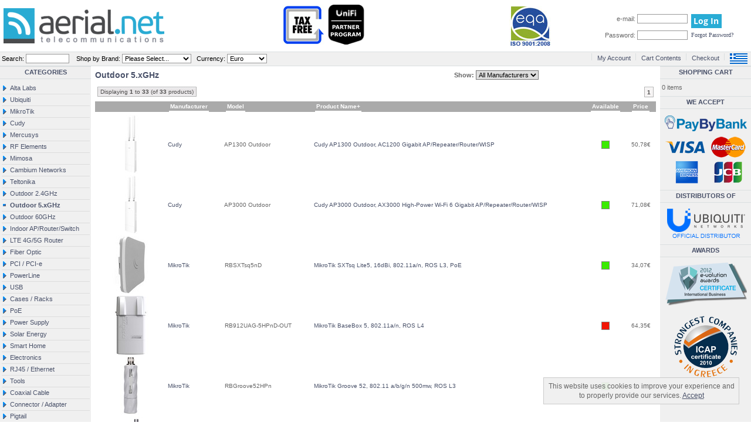

--- FILE ---
content_type: text/html; charset=UTF-8
request_url: https://www.aerial.net/shop/index.php?cPath=162&page=1&sort=4a
body_size: 6870
content:
<!DOCTYPE HTML PUBLIC "-//W3C//DTD HTML 4.01 Transitional//EN" "http://www.w3.org/TR/html4/loose.dtd">
<html>

<head>
<meta http-equiv="Content-Type" content="text/html; charset=utf-8">
<title>Aerial.net :: Outdoor 5.xGHz</title>
<meta name="description" content="E-shop for outdoor wireless LAN, antennas, access points, miniPCI, pigtails, PoE, SBC. Distributors of Ubiquiti, Mikrotik, E-ZY Net.">
<meta property="og:image" content="https://www.aerial.net/shop/images/aerialnetlogo.gif"/>
<base href="https://www.aerial.net/shop/">
<link rel="stylesheet" type="text/css" href="stylesheet.css">

<!-- start get_javascript(applicationtop2header) //-->
<script type="text/javascript">
function popupShippingInfoWindow(url) {
  window.open(url,'popupWindow','toolbar=no,location=no,directories=no,status=no,menubar=no,scrollbars=yes,resizable=yes,copyhistory=no,width=640,height=500,screenX=100,screenY=100,top=100,left=100')
}
</script>
<!-- end get_javascript(applicationtop2header) //-->
<!-- Google Tag Manager -->
<script>(function(w,d,s,l,i){w[l]=w[l]||[];w[l].push({'gtm.start':
new Date().getTime(),event:'gtm.js'});var f=d.getElementsByTagName(s)[0],
j=d.createElement(s),dl=l!='dataLayer'?'&l='+l:'';j.async=true;j.src=
'https://www.googletagmanager.com/gtm.js?id='+i+dl;f.parentNode.insertBefore(j,f);
})(window,document,'script','dataLayer','GTM-W3ZQ4JP');</script>
<!-- End Google Tag Manager -->
</head>

<body>

<div id="header">
  <div class="floatLeft"  style="padding: 14px 0; width: 240px;"><a href="https://www.aerial.net/shop/index.php"><img src="images/aerialnetlogo.gif" border="0" alt="AerialNet Home" title=" AerialNet Home " width="280" height="60"></a></div>
  <div class="floatRight" style="padding: 16px 0 0 0; width: 300px;">
<!-- start loginbox //-->
<table border="0" width="100%" cellspacing="0" cellpadding="1" class="infoBox">
  <tr>
    <td><table border="0" width="100%" cellspacing="0" cellpadding="2" class="infoBoxContents">
  <tr>
    <td><img src="images/pixel_trans.gif" border="0" alt="" width="100%" height="1"></td>
  </tr>
  <tr>
    <td align="center">
            <form name="login" method="post" action="https://www.aerial.net/shop/login.php?action=process">
            <table border="0" width="100%" cellspacing="0" cellpadding="0">
              <tr>
                <td align=right class="main" valign="top">
                  e-mail:
                      <input type="text" name="email_address" tabindex="1" maxlength="96" size="12" value=""></td>

                <td class="main" align="left">&nbsp; <input type="image" src="includes/languages/english/images/buttons/button_login.gif" style="border-width:0px;border-collapse:collapse;" alt="Login" title=" Login " tabindex="3">
                </td>

              </tr>

              <tr>
                <td align=right class="main" valign="top">
                  Password:
                  <input type="password" name="password" autocomplete="off" tabindex="2" maxlength="40" size="12" value=""></td>
                <td><font face="Tahoma" size="1">&nbsp; <a href="password_forgotten.php"> Forgot Password?</a></font></td>
              </tr>

            </table>
            </form>
              </td>
  </tr>
  <tr>
    <td><img src="images/pixel_trans.gif" border="0" alt="" width="100%" height="1"></td>
  </tr>
</table>
</td>
  </tr>
</table>
<!-- end loginbox //-->
</div>
  <div class="floatRight" style="padding: 11px 40px 0 0; width: 74px;">
    <a href="/shop/PDF/aerial_net_en_cert.pdf" target="_blank"><img
      border="0" src="/shop/images/ISO_logo.jpg" width="71" height="68" alt="iso"></a>
  </div>
  <div style="text-align:center; margin:auto; width: 240px; overflow: auto;">
<!-- start announcebox //-->
<table border="0" width="100%" cellspacing="0" cellpadding="1" class="infoBox">
  <tr>
    <td><table border="0" width="100%" cellspacing="0" cellpadding="2" class="infoBoxContents">
  <tr>
    <td><img src="images/pixel_trans.gif" border="0" alt="" width="100%" height="1"></td>
  </tr>
  <tr>
    <td align="center"><img src="/shop/images/other/taxFree1.png" width="72" height="68" alt="Duty Tax Free">&nbsp;<a href="/shop/contact_us.php"><img src="/shop/images/other/wifi4eu.png" width="69" height="68" alt="WiFi for EU"></a></td>
  </tr>
  <tr>
    <td><img src="images/pixel_trans.gif" border="0" alt="" width="100%" height="1"></td>
  </tr>
</table>
</td>
  </tr>
</table>
<!-- end announcebox //-->
</div>
  
  <table width="100%" cellpadding="0" cellspacing="0" border="0" class="mainTable">
    <tr>
      <td class="headerSelections" align="left">&nbsp;Search: <form name="search" action="https://www.aerial.net/shop/advanced_search_result.php" method="get"><input type="text" name="keywords" size="10" maxlength="30" style="background-color: #ffffff;" /><input type="hidden" name="search_in_description" value="1" />&nbsp;</form> &nbsp;&nbsp;Shop by Brand: <form name="top_manufacturers" action="https://www.aerial.net/shop/index.php" method="get"><select name="manufacturers_id" onChange="this.form.submit();" size="1" style="background-color: #ffffff; border: 1px solid #999999"><option value="" selected="selected">Please Select...</option><option value="87">Alta Labs</option><option value="69">AMPCON</option><option value="82">Aubess</option><option value="43">AV Tech</option><option value="76">Cambium Network..</option><option value="88">Conexpro</option><option value="86">Cudy</option><option value="90">Dataway</option><option value="91">DEYE</option><option value="10">e-zy.net</option><option value="94">EARU</option><option value="89">Haswill Electro..</option><option value="72">MasterLan</option><option value="48">MaxLink</option><option value="56">MeanWell</option><option value="77">Mercusys</option><option value="18">MikroTik</option><option value="79">Mimosa</option><option value="93">MOES</option><option value="80">NOYAFA</option><option value="44">OpenVox</option><option value="42">RF Elements</option><option value="74">Teltonika</option><option value="60">TinyControl</option><option value="40">TP-Link</option><option value="17">Ubiquiti Networ..</option><option value="96">Vami-Tek</option><option value="67">Waver</option><option value="83">Wemos - LoLin</option></select></form> &nbsp;&nbsp;Currency: <form name="currencies" action="https://www.aerial.net/shop/index.php" method="get"><select name="currency" onChange="this.form.submit();" style="background-color: #ffffff; border: 1px solid #999999"><option value="USD">US Dollar</option><option value="EUR" selected="selected">Euro</option></select><input type="hidden" name="cPath" value="162" /><input type="hidden" name="page" value="1" /><input type="hidden" name="sort" value="4a" /></form></td>
      <td align="right"><table cellpadding="0" cellspacing="0" border="0">
        <tr>
          <td class="headerNavigation"><a href="https://www.aerial.net/shop/account.php" class="headerNavigation">My Account</a></td>
          <td class="headerNavigation"><a href="https://www.aerial.net/shop/shopping_cart.php" class="headerNavigation">Cart Contents</a></td>
          <td class="headerNavigation"><a href="https://www.aerial.net/shop/checkout_shipping.php" class="headerNavigation">Checkout</a></td>
          <td class="headerNavigation" style="padding-right: 0;"> <a href="https://www.aerial.net/shop/index.php?cPath=162&page=1&sort=4a&language=el"><img src="includes/languages/greek/images/icon.gif" border="0" alt="Greek" title=" Greek " width="30" height="18" style="vertical-align: middle"></a> &nbsp;</td>
        </tr>
      </table></td>
    </tr>
  </table>  
</div>
<div id="colmask">
    <div id="colmid">
        <div id="colright">
            <div id="col1wrap">
                <div id="col1pad">
                    <div id="col1">
<!-- start content //-->
<table border="0" width="100%" cellspacing="0" cellpadding="0">
      <tr>
        <td><table border="0" width="100%" cellspacing="0" cellpadding="0">
          <tr>
            <td class="pageHeading"><a href="https://www.aerial.net/shop/index.php?cPath=162" class="headerNavigation">Outdoor 5.xGHz</a></td>
            <td align="center" class="main"><form name="filter" action="index.php" method="get"><b>Show:</b>&nbsp;<input type="hidden" name="cPath" value="162" /><input type="hidden" name="sort" value="4a" /><select name="filter_id" onchange="this.form.submit()"><option value="" selected="selected">All Manufacturers</option><option value="86">Cudy</option><option value="18">MikroTik</option><option value="79">Mimosa</option><option value="17">Ubiquiti Networks</option></select></form></td>
            <td align="right"></td>
          </tr>
        </table></td>
      </tr>
      <tr>
        <td><img src="images/pixel_trans.gif" border="0" alt="" width="100%" height="10"></td>
      </tr>
      <tr>
        <td><div class="pagenav">

<table cellspacing="0" cellpadding="0" border="0" width="100%">
  <tr>
    <td align="left"><table class="tborder" cellpadding="3" cellspacing="1" border="0" style="margin-bottom: 5px;">
      <tr><td class="vbmenu_control">Displaying <b>1</b> to <b>33</b> (of <b>33</b> products)</td></tr>
    </table></td>
    <td align="right"><table class="tborder" cellpadding="3" cellspacing="1" border="0" style="margin-bottom: 5px;">
      <tr><td class="alt2"><span class="smallnavfont"><strong>1</strong></span></td></tr>
    </table></td>
  </tr>
</table>


</div>
<table border="0" width="100%" cellspacing="0" cellpadding="0" class="productListing">
  <tr>
    <td align="center" class="productListing-heading">&nbsp;&nbsp;</td>
    <td class="productListing-heading">&nbsp;<a href="https://www.aerial.net/shop/index.php?cPath=162&page=1&sort=2a" title="Sort products ascendingly by Manufacturer" class="productListing-heading">Manufacturer</a>&nbsp;</td>
    <td class="productListing-heading">&nbsp;<a href="https://www.aerial.net/shop/index.php?cPath=162&page=1&sort=3a" title="Sort products ascendingly by Model" class="productListing-heading">Model</a>&nbsp;</td>
    <td class="productListing-heading">&nbsp;<a href="https://www.aerial.net/shop/index.php?cPath=162&page=1&sort=4d" title="Sort products descendingly by Product Name" class="productListing-heading">Product Name+</a>&nbsp;</td>
    <td align="center" class="productListing-heading">&nbsp;<a href="https://www.aerial.net/shop/index.php?cPath=162&page=1&sort=5a" title="Sort products ascendingly by Available" class="productListing-heading">Available</a>&nbsp;</td>
    <td align="center" class="productListing-heading">&nbsp;<a href="https://www.aerial.net/shop/index.php?cPath=162&page=1&sort=6a" title="Sort products ascendingly by Price" class="productListing-heading">Price</a>&nbsp;</td>
  </tr>
  <tr class="productListing-odd">
    <td align="center" class="productListing-data">&nbsp;<a href="https://www.aerial.net/shop/product/162/3054/cudy-cudy-ap1300-outdoor-ac1200.html"><img src="images/AP1300_Outdoor_main.jpg" border="0" alt="Cudy AP1300 Outdoor, AC1200 Gigabit AP/Repeater/Router/WISP" title=" Cudy AP1300 Outdoor, AC1200 Gigabit AP/Repeater/Router/WISP " width="100" height="100"></a>&nbsp;</td>
    <td class="productListing-data">&nbsp;<a href="https://www.aerial.net/shop/index.php?manufacturers_id=86">Cudy</a>&nbsp;</td>
    <td class="productListing-data">&nbsp;AP1300 Outdoor&nbsp;</td>
    <td class="productListing-data">&nbsp;<a href="https://www.aerial.net/shop/product/162/3054/cudy-cudy-ap1300-outdoor-ac1200.html">Cudy AP1300 Outdoor, AC1200 Gigabit AP/Repeater/Router/WISP</a>&nbsp;</td>
    <td align="center" class="productListing-data"><img src="images/stock_on.gif" border="0" alt="" width="15" height="15"></td>
    <td align="center" class="productListing-data">&nbsp;50,78&#8364;&nbsp;</td>
  </tr>
  <tr class="productListing-even">
    <td align="center" class="productListing-data">&nbsp;<a href="https://www.aerial.net/shop/product/162/3223/cudy-cudy-ap3000-outdoor-ax3000.html"><img src="images/ap3000-outdoor_1.jpg" border="0" alt="Cudy AP3000 Outdoor, AX3000 High-Power Wi-Fi 6 Gigabit AP/Repeater/Router/WISP" title=" Cudy AP3000 Outdoor, AX3000 High-Power Wi-Fi 6 Gigabit AP/Repeater/Router/WISP " width="100" height="100"></a>&nbsp;</td>
    <td class="productListing-data">&nbsp;<a href="https://www.aerial.net/shop/index.php?manufacturers_id=86">Cudy</a>&nbsp;</td>
    <td class="productListing-data">&nbsp;AP3000 Outdoor&nbsp;</td>
    <td class="productListing-data">&nbsp;<a href="https://www.aerial.net/shop/product/162/3223/cudy-cudy-ap3000-outdoor-ax3000.html">Cudy AP3000 Outdoor, AX3000 High-Power Wi-Fi 6 Gigabit AP/Repeater/Router/WISP</a>&nbsp;</td>
    <td align="center" class="productListing-data"><img src="images/stock_on.gif" border="0" alt="" width="15" height="15"></td>
    <td align="center" class="productListing-data">&nbsp;71,08&#8364;&nbsp;</td>
  </tr>
  <tr class="productListing-odd">
    <td align="center" class="productListing-data">&nbsp;<a href="https://www.aerial.net/shop/product/162/2016/mikrotik-mikrotik-sxtsq-lite5-16dbi.html"><img src="images/MT-RBSXTsq5nD_main.jpg" border="0" alt="MikroTik  SXTsq Lite5, 16dBi, 802.11a/n, ROS L3, PoE" title=" MikroTik  SXTsq Lite5, 16dBi, 802.11a/n, ROS L3, PoE " width="100" height="100"></a>&nbsp;</td>
    <td class="productListing-data">&nbsp;<a href="https://www.aerial.net/shop/index.php?manufacturers_id=18">MikroTik</a>&nbsp;</td>
    <td class="productListing-data">&nbsp;RBSXTsq5nD&nbsp;</td>
    <td class="productListing-data">&nbsp;<a href="https://www.aerial.net/shop/product/162/2016/mikrotik-mikrotik-sxtsq-lite5-16dbi.html">MikroTik  SXTsq Lite5, 16dBi, 802.11a/n, ROS L3, PoE</a>&nbsp;</td>
    <td align="center" class="productListing-data"><img src="images/stock_on.gif" border="0" alt="" width="15" height="15"></td>
    <td align="center" class="productListing-data">&nbsp;34,07&#8364;&nbsp;</td>
  </tr>
  <tr class="productListing-even">
    <td align="center" class="productListing-data">&nbsp;<a href="https://www.aerial.net/shop/product/162/1363/mikrotik-mikrotik-basebox-5-80211an.html"><img src="images/MT-RB912UAG-5HPnD-OUT_main.jpg" border="0" alt="MikroTik BaseBox 5, 802.11a/n, ROS L4" title=" MikroTik BaseBox 5, 802.11a/n, ROS L4 " width="100" height="100"></a>&nbsp;</td>
    <td class="productListing-data">&nbsp;<a href="https://www.aerial.net/shop/index.php?manufacturers_id=18">MikroTik</a>&nbsp;</td>
    <td class="productListing-data">&nbsp;RB912UAG-5HPnD-OUT&nbsp;</td>
    <td class="productListing-data">&nbsp;<a href="https://www.aerial.net/shop/product/162/1363/mikrotik-mikrotik-basebox-5-80211an.html">MikroTik BaseBox 5, 802.11a/n, ROS L4</a>&nbsp;</td>
    <td align="center" class="productListing-data"><img src="images/stock_on_order.gif" border="0" alt="" width="15" height="15"></td>
    <td align="center" class="productListing-data">&nbsp;64,35&#8364;&nbsp;</td>
  </tr>
  <tr class="productListing-odd">
    <td align="center" class="productListing-data">&nbsp;<a href="https://www.aerial.net/shop/product/162/1344/mikrotik-mikrotik-groove-52-80211.html"><img src="images/RBGroove52HPn_main.jpg" border="0" alt="MikroTik Groove 52, 802.11 a/b/g/n 500mw, ROS L3" title=" MikroTik Groove 52, 802.11 a/b/g/n 500mw, ROS L3 " width="100" height="100"></a>&nbsp;</td>
    <td class="productListing-data">&nbsp;<a href="https://www.aerial.net/shop/index.php?manufacturers_id=18">MikroTik</a>&nbsp;</td>
    <td class="productListing-data">&nbsp;RBGroove52HPn&nbsp;</td>
    <td class="productListing-data">&nbsp;<a href="https://www.aerial.net/shop/product/162/1344/mikrotik-mikrotik-groove-52-80211.html">MikroTik Groove 52, 802.11 a/b/g/n 500mw, ROS L3</a>&nbsp;</td>
    <td align="center" class="productListing-data"><img src="images/stock_on.gif" border="0" alt="" width="15" height="15"></td>
    <td align="center" class="productListing-data">&nbsp;43,17&#8364;&nbsp;</td>
  </tr>
  <tr class="productListing-even">
    <td align="center" class="productListing-data">&nbsp;<a href="https://www.aerial.net/shop/product/162/1436/mikrotik-mikrotik-groovea-52-80211.html"><img src="images/MT-RBGrooveA-52HPn_main.jpg" border="0" alt="MikroTik GrooveA 52, 802.11 a/b/g/n 500mw, ROS L4" title=" MikroTik GrooveA 52, 802.11 a/b/g/n 500mw, ROS L4 " width="100" height="100"></a>&nbsp;</td>
    <td class="productListing-data">&nbsp;<a href="https://www.aerial.net/shop/index.php?manufacturers_id=18">MikroTik</a>&nbsp;</td>
    <td class="productListing-data">&nbsp;RBGrooveA-52HPn&nbsp;</td>
    <td class="productListing-data">&nbsp;<a href="https://www.aerial.net/shop/product/162/1436/mikrotik-mikrotik-groovea-52-80211.html">MikroTik GrooveA 52, 802.11 a/b/g/n 500mw, ROS L4</a>&nbsp;</td>
    <td align="center" class="productListing-data"><img src="images/stock_on.gif" border="0" alt="" width="15" height="15"></td>
    <td align="center" class="productListing-data">&nbsp;57,08&#8364;&nbsp;</td>
  </tr>
  <tr class="productListing-odd">
    <td align="center" class="productListing-data">&nbsp;<a href="https://www.aerial.net/shop/product/162/3169/mikrotik-mikrotik-l11ug5haxdnb-netbox-5.html"><img src="images/netbox_5_ax_1.jpg" border="0" alt="MikroTik L11UG-5HaxD-NB, NetBox 5 ax" title=" MikroTik L11UG-5HaxD-NB, NetBox 5 ax " width="100" height="100"></a>&nbsp;</td>
    <td class="productListing-data">&nbsp;<a href="https://www.aerial.net/shop/index.php?manufacturers_id=18">MikroTik</a>&nbsp;</td>
    <td class="productListing-data">&nbsp;L11UG-5HaxD-NB&nbsp;</td>
    <td class="productListing-data">&nbsp;<a href="https://www.aerial.net/shop/product/162/3169/mikrotik-mikrotik-l11ug5haxdnb-netbox-5.html">MikroTik L11UG-5HaxD-NB, NetBox 5 ax</a>&nbsp;</td>
    <td align="center" class="productListing-data"><img src="images/stock_ships_within_days.gif" border="0" alt="" width="15" height="15"><br>3-5 days</td>
    <td align="center" class="productListing-data">&nbsp;81,99&#8364;&nbsp;</td>
  </tr>
  <tr class="productListing-even">
    <td align="center" class="productListing-data">&nbsp;<a href="https://www.aerial.net/shop/product/162/3168/mikrotik-mikrotik-l22ugs5haxd2haxd15s-mantbox-ax.html"><img src="images/mantbox_ax_15s_1.jpg" border="0" alt="MikroTik L22UGS-5HaxD2HaxD-15S, mANTBox ax 15s" title=" MikroTik L22UGS-5HaxD2HaxD-15S, mANTBox ax 15s " width="100" height="100"></a>&nbsp;</td>
    <td class="productListing-data">&nbsp;<a href="https://www.aerial.net/shop/index.php?manufacturers_id=18">MikroTik</a>&nbsp;</td>
    <td class="productListing-data">&nbsp;L22UGS-5HaxD2HaxD-15S&nbsp;</td>
    <td class="productListing-data">&nbsp;<a href="https://www.aerial.net/shop/product/162/3168/mikrotik-mikrotik-l22ugs5haxd2haxd15s-mantbox-ax.html">MikroTik L22UGS-5HaxD2HaxD-15S, mANTBox ax 15s</a>&nbsp;</td>
    <td align="center" class="productListing-data"><img src="images/stock_on.gif" border="0" alt="" width="15" height="15"></td>
    <td align="center" class="productListing-data">&nbsp;131,82&#8364;&nbsp;</td>
  </tr>
  <tr class="productListing-odd">
    <td align="center" class="productListing-data">&nbsp;<a href="https://www.aerial.net/shop/product/162/1448/mikrotik-mikrotik-rb922uags5hpacdnm-netmetal-5.html"><img src="images/RB922UAGS-5HPacD-NM_main.jpg" border="0" alt="MikroTik RB922UAGS-5HPacD-NM, NetMETAL 5" title=" MikroTik RB922UAGS-5HPacD-NM, NetMETAL 5 " width="100" height="100"></a>&nbsp;</td>
    <td class="productListing-data">&nbsp;<a href="https://www.aerial.net/shop/index.php?manufacturers_id=18">MikroTik</a>&nbsp;</td>
    <td class="productListing-data">&nbsp;RB922UAGS-5HPacD-NM&nbsp;</td>
    <td class="productListing-data">&nbsp;<a href="https://www.aerial.net/shop/product/162/1448/mikrotik-mikrotik-rb922uags5hpacdnm-netmetal-5.html">MikroTik RB922UAGS-5HPacD-NM, NetMETAL 5</a>&nbsp;</td>
    <td align="center" class="productListing-data"><img src="images/stock_on_order.gif" border="0" alt="" width="15" height="15"></td>
    <td align="center" class="productListing-data">&nbsp;107,94&#8364;&nbsp;</td>
  </tr>
  <tr class="productListing-even">
    <td align="center" class="productListing-data">&nbsp;<a href="https://www.aerial.net/shop/product/162/2359/mikrotik-mikrotik-rbomnitikg5hacd-omnitik-5.html"><img src="images/MT-RBOmniTikG-5HacD_main.jpg" border="0" alt="MikroTik RBOmniTikG-5HacD, OmniTIK 5 ac" title=" MikroTik RBOmniTikG-5HacD, OmniTIK 5 ac " width="100" height="100"></a>&nbsp;</td>
    <td class="productListing-data">&nbsp;<a href="https://www.aerial.net/shop/index.php?manufacturers_id=18">MikroTik</a>&nbsp;</td>
    <td class="productListing-data">&nbsp;RBOmniTikG-5HacD&nbsp;</td>
    <td class="productListing-data">&nbsp;<a href="https://www.aerial.net/shop/product/162/2359/mikrotik-mikrotik-rbomnitikg5hacd-omnitik-5.html">MikroTik RBOmniTikG-5HacD, OmniTIK 5 ac</a>&nbsp;</td>
    <td align="center" class="productListing-data"><img src="images/stock_on.gif" border="0" alt="" width="15" height="15"></td>
    <td align="center" class="productListing-data">&nbsp;89,14&#8364;&nbsp;</td>
  </tr>
  <tr class="productListing-odd">
    <td align="center" class="productListing-data">&nbsp;<a href="https://www.aerial.net/shop/product/162/2361/mikrotik-mikrotik-rbomnitikpg5hacd-omnitik-5.html"><img src="images/rbomnitikpg_5hacd_1.jpg" border="0" alt="MikroTik RBOmniTikPG-5HacD, OmniTIK 5 POE ac" title=" MikroTik RBOmniTikPG-5HacD, OmniTIK 5 POE ac " width="100" height="100"></a>&nbsp;</td>
    <td class="productListing-data">&nbsp;<a href="https://www.aerial.net/shop/index.php?manufacturers_id=18">MikroTik</a>&nbsp;</td>
    <td class="productListing-data">&nbsp;RBOmniTikPG-5HacD&nbsp;</td>
    <td class="productListing-data">&nbsp;<a href="https://www.aerial.net/shop/product/162/2361/mikrotik-mikrotik-rbomnitikpg5hacd-omnitik-5.html">MikroTik RBOmniTikPG-5HacD, OmniTIK 5 POE ac</a>&nbsp;</td>
    <td align="center" class="productListing-data"><img src="images/stock_ships_within_days.gif" border="0" alt="" width="15" height="15"><br>3-5 days</td>
    <td align="center" class="productListing-data">&nbsp;102,75&#8364;&nbsp;</td>
  </tr>
  <tr class="productListing-even">
    <td align="center" class="productListing-data">&nbsp;<a href="https://www.aerial.net/shop/product/162/3399/mikrotik-mikrotik-routerboard-lhg5axd-lhg.html"><img src="images/LHG-5axD_1.jpg" border="0" alt="MikroTik RouterBOARD LHG-5axD, LHG 5 ax" title=" MikroTik RouterBOARD LHG-5axD, LHG 5 ax " width="100" height="100"></a>&nbsp;</td>
    <td class="productListing-data">&nbsp;<a href="https://www.aerial.net/shop/index.php?manufacturers_id=18">MikroTik</a>&nbsp;</td>
    <td class="productListing-data">&nbsp;LHG-5axD&nbsp;</td>
    <td class="productListing-data">&nbsp;<a href="https://www.aerial.net/shop/product/162/3399/mikrotik-mikrotik-routerboard-lhg5axd-lhg.html">MikroTik RouterBOARD LHG-5axD, LHG 5 ax</a>&nbsp;</td>
    <td align="center" class="productListing-data"><img src="images/stock_on.gif" border="0" alt="" width="15" height="15"></td>
    <td align="center" class="productListing-data">&nbsp;74,70&#8364;&nbsp;</td>
  </tr>
  <tr class="productListing-odd">
    <td align="center" class="productListing-data">&nbsp;<a href="https://www.aerial.net/shop/product/162/3400/mikrotik-mikrotik-routerboard-lhg5axdxl-lhg.html"><img src="images/LHG-5axD-XL_1.jpg" border="0" alt="MikroTik RouterBOARD LHG-5axD-XL, LHG XL 5 ax" title=" MikroTik RouterBOARD LHG-5axD-XL, LHG XL 5 ax " width="100" height="100"></a>&nbsp;</td>
    <td class="productListing-data">&nbsp;<a href="https://www.aerial.net/shop/index.php?manufacturers_id=18">MikroTik</a>&nbsp;</td>
    <td class="productListing-data">&nbsp;LHG-5axD-XL&nbsp;</td>
    <td class="productListing-data">&nbsp;<a href="https://www.aerial.net/shop/product/162/3400/mikrotik-mikrotik-routerboard-lhg5axdxl-lhg.html">MikroTik RouterBOARD LHG-5axD-XL, LHG XL 5 ax</a>&nbsp;</td>
    <td align="center" class="productListing-data"><img src="images/stock_on.gif" border="0" alt="" width="15" height="15"></td>
    <td align="center" class="productListing-data">&nbsp;88,18&#8364;&nbsp;</td>
  </tr>
  <tr class="productListing-even">
    <td align="center" class="productListing-data">&nbsp;<a href="https://www.aerial.net/shop/product/162/3270/mikrotik-mikrotik-routerboard-rblhg5hpndxl4pack-lhg.html"><img src="images/RBLHG-5HPnD-XL4pack_1.jpg" border="0" alt="MikroTik RouterBOARD RBLHG-5HPnD-XL4pack, LHG XL HP5 4pack" title=" MikroTik RouterBOARD RBLHG-5HPnD-XL4pack, LHG XL HP5 4pack " width="100" height="100"></a>&nbsp;</td>
    <td class="productListing-data">&nbsp;<a href="https://www.aerial.net/shop/index.php?manufacturers_id=18">MikroTik</a>&nbsp;</td>
    <td class="productListing-data">&nbsp;RBLHG-5HPnD-XL4pack&nbsp;</td>
    <td class="productListing-data">&nbsp;<a href="https://www.aerial.net/shop/product/162/3270/mikrotik-mikrotik-routerboard-rblhg5hpndxl4pack-lhg.html">MikroTik RouterBOARD RBLHG-5HPnD-XL4pack, LHG XL HP5 4pack</a>&nbsp;</td>
    <td align="center" class="productListing-data"><img src="images/stock_on.gif" border="0" alt="" width="15" height="15"></td>
    <td align="center" class="productListing-data">&nbsp;292,14&#8364;&nbsp;</td>
  </tr>
  <tr class="productListing-odd">
    <td align="center" class="productListing-data">&nbsp;<a href="https://www.aerial.net/shop/product/162/2849/mikrotik-mikrotik-routerboard-rblhg5nd3-lhg.html"><img src="images/MT-RBLHG-5nD-3_main.jpg" border="0" alt="MikroTik RouterBOARD RBLHG-5nD-3, LHG 5 Tripack, 3 pack" title=" MikroTik RouterBOARD RBLHG-5nD-3, LHG 5 Tripack, 3 pack " width="100" height="100"></a>&nbsp;</td>
    <td class="productListing-data">&nbsp;<a href="https://www.aerial.net/shop/index.php?manufacturers_id=18">MikroTik</a>&nbsp;</td>
    <td class="productListing-data">&nbsp;RBLHG5kit&nbsp;</td>
    <td class="productListing-data">&nbsp;<a href="https://www.aerial.net/shop/product/162/2849/mikrotik-mikrotik-routerboard-rblhg5nd3-lhg.html">MikroTik RouterBOARD RBLHG-5nD-3, LHG 5 Tripack, 3 pack</a>&nbsp;</td>
    <td align="center" class="productListing-data"><img src="images/stock_ships_within_days.gif" border="0" alt="" width="15" height="15"><br>2026-04-05</td>
    <td align="center" class="productListing-data">&nbsp;149,43&#8364;&nbsp;</td>
  </tr>
  <tr class="productListing-even">
    <td align="center" class="productListing-data">&nbsp;<a href="https://www.aerial.net/shop/product/162/2921/mikrotik-mikrotik-routerboard-rblhgg5acdxl4pack-lhg.html"><img src="images/RBLHGG-5acD-XL4pack.jpg" border="0" alt="MikroTik RouterBOARD RBLHGG-5acD-XL4pack, LHG XL 5 ac 4pack, L3" title=" MikroTik RouterBOARD RBLHGG-5acD-XL4pack, LHG XL 5 ac 4pack, L3 " width="100" height="100"></a>&nbsp;</td>
    <td class="productListing-data">&nbsp;<a href="https://www.aerial.net/shop/index.php?manufacturers_id=18">MikroTik</a>&nbsp;</td>
    <td class="productListing-data">&nbsp;RBLHGG-5acD-XL4pack&nbsp;</td>
    <td class="productListing-data">&nbsp;<a href="https://www.aerial.net/shop/product/162/2921/mikrotik-mikrotik-routerboard-rblhgg5acdxl4pack-lhg.html">MikroTik RouterBOARD RBLHGG-5acD-XL4pack, LHG XL 5 ac 4pack, L3</a>&nbsp;</td>
    <td align="center" class="productListing-data"><img src="images/stock_on.gif" border="0" alt="" width="15" height="15"></td>
    <td align="center" class="productListing-data">&nbsp;351,28&#8364;&nbsp;</td>
  </tr>
  <tr class="productListing-odd">
    <td align="center" class="productListing-data">&nbsp;<a href="https://www.aerial.net/shop/product/162/1477/mikrotik-mikrotik-sxt-sa5-ac.html"><img src="images/MT-RBSXTG-5HPacD_main.jpg" border="0" alt="MikroTik SXT SA5 ac, 802.11a/n/ac, 1300mW RF output, ROS L4" title=" MikroTik SXT SA5 ac, 802.11a/n/ac, 1300mW RF output, ROS L4 " width="100" height="100"></a>&nbsp;</td>
    <td class="productListing-data">&nbsp;<a href="https://www.aerial.net/shop/index.php?manufacturers_id=18">MikroTik</a>&nbsp;</td>
    <td class="productListing-data">&nbsp;RBSXTG-5HPacD-SA&nbsp;</td>
    <td class="productListing-data">&nbsp;<a href="https://www.aerial.net/shop/product/162/1477/mikrotik-mikrotik-sxt-sa5-ac.html">MikroTik SXT SA5 ac, 802.11a/n/ac, 1300mW RF output, ROS L4</a>&nbsp;</td>
    <td align="center" class="productListing-data"><img src="images/stock_ships_within_days.gif" border="0" alt="" width="15" height="15"><br>2026-02-15</td>
    <td align="center" class="productListing-data">&nbsp;86,15&#8364;&nbsp;</td>
  </tr>
  <tr class="productListing-even">
    <td align="center" class="productListing-data">&nbsp;<a href="https://www.aerial.net/shop/product/162/3386/mikrotik-mikrotik-sxtsq5axd-sxtsq-5.html"><img src="images/SXTsq-5axD_1.jpg" border="0" alt="MikroTik SXTsq-5axD, SXTsq 5 ax, L4, Wi-Fi 6" title=" MikroTik SXTsq-5axD, SXTsq 5 ax, L4, Wi-Fi 6 " width="100" height="100"></a>&nbsp;</td>
    <td class="productListing-data">&nbsp;<a href="https://www.aerial.net/shop/index.php?manufacturers_id=18">MikroTik</a>&nbsp;</td>
    <td class="productListing-data">&nbsp;SXTsq-5axD&nbsp;</td>
    <td class="productListing-data">&nbsp;<a href="https://www.aerial.net/shop/product/162/3386/mikrotik-mikrotik-sxtsq5axd-sxtsq-5.html">MikroTik SXTsq-5axD, SXTsq 5 ax, L4, Wi-Fi 6</a>&nbsp;</td>
    <td align="center" class="productListing-data"><img src="images/stock_on.gif" border="0" alt="" width="15" height="15"></td>
    <td align="center" class="productListing-data">&nbsp;46,71&#8364;&nbsp;</td>
  </tr>
  <tr class="productListing-odd">
    <td align="center" class="productListing-data">&nbsp;<a href="https://www.aerial.net/shop/product/162/2544/mimosa-mimosa-a5x-ptmp-access.html"><img src="images/MM-a5x_main.jpg" border="0" alt="Mimosa A5x, PTMP access point, 2x RSMA female" title=" Mimosa A5x, PTMP access point, 2x RSMA female " width="100" height="100"></a>&nbsp;</td>
    <td class="productListing-data">&nbsp;<a href="https://www.aerial.net/shop/index.php?manufacturers_id=79">Mimosa</a>&nbsp;</td>
    <td class="productListing-data">&nbsp;100-00107&nbsp;</td>
    <td class="productListing-data">&nbsp;<a href="https://www.aerial.net/shop/product/162/2544/mimosa-mimosa-a5x-ptmp-access.html">Mimosa A5x, PTMP access point, 2x RSMA female</a>&nbsp;</td>
    <td align="center" class="productListing-data"><img src="images/stock_ships_within_days.gif" border="0" alt="" width="15" height="15"><br>3-5 days</td>
    <td align="center" class="productListing-data">&nbsp;236,28&#8364;&nbsp;</td>
  </tr>
  <tr class="productListing-even">
    <td align="center" class="productListing-data">&nbsp;<a href="https://www.aerial.net/shop/product/162/1464/ubiquiti-networks-ubiquiti-af5-airfiber-5458ghz.html"><img src="images/UBNT-AF5_main.jpg" border="0" alt="Ubiquiti AF-5, airFiber 5.4-5.8GHz, 1Gbps+ Backhaul - 1pc" title=" Ubiquiti AF-5, airFiber 5.4-5.8GHz, 1Gbps+ Backhaul - 1pc " width="100" height="100"></a>&nbsp;</td>
    <td class="productListing-data">&nbsp;<a href="https://www.aerial.net/shop/index.php?manufacturers_id=17">Ubiquiti Networks</a>&nbsp;</td>
    <td class="productListing-data">&nbsp;AF-5&nbsp;</td>
    <td class="productListing-data">&nbsp;<a href="https://www.aerial.net/shop/product/162/1464/ubiquiti-networks-ubiquiti-af5-airfiber-5458ghz.html">Ubiquiti AF-5, airFiber 5.4-5.8GHz, 1Gbps+ Backhaul - 1pc</a>&nbsp;</td>
    <td align="center" class="productListing-data"><img src="images/stock_ships_within_days.gif" border="0" alt="" width="15" height="15"><br>3-5 days</td>
    <td align="center" class="productListing-data">&nbsp;919,06&#8364;&nbsp;</td>
  </tr>
  <tr class="productListing-odd">
    <td align="center" class="productListing-data">&nbsp;<a href="https://www.aerial.net/shop/product/162/1465/ubiquiti-networks-ubiquiti-af5u-airfiber-5762ghz.html"><img src="images/UBNT-AF5_main.jpg" border="0" alt="Ubiquiti AF-5U, airFiber 5.7-6.2GHz, 1Gbps+ Backhaul - 1pc" title=" Ubiquiti AF-5U, airFiber 5.7-6.2GHz, 1Gbps+ Backhaul - 1pc " width="100" height="100"></a>&nbsp;</td>
    <td class="productListing-data">&nbsp;<a href="https://www.aerial.net/shop/index.php?manufacturers_id=17">Ubiquiti Networks</a>&nbsp;</td>
    <td class="productListing-data">&nbsp;AF-5U&nbsp;</td>
    <td class="productListing-data">&nbsp;<a href="https://www.aerial.net/shop/product/162/1465/ubiquiti-networks-ubiquiti-af5u-airfiber-5762ghz.html">Ubiquiti AF-5U, airFiber 5.7-6.2GHz, 1Gbps+ Backhaul - 1pc</a>&nbsp;</td>
    <td align="center" class="productListing-data"><img src="images/stock_ships_within_days.gif" border="0" alt="" width="15" height="15"><br>2026-06-04</td>
    <td align="center" class="productListing-data">&nbsp;919,06&#8364;&nbsp;</td>
  </tr>
  <tr class="productListing-even">
    <td align="center" class="productListing-data">&nbsp;<a href="https://www.aerial.net/shop/product/162/2139/ubiquiti-networks-ubiquiti-bdbac-uisp-airmax.html"><img src="images/UBNT-B-DB-AC_main.jpg" border="0" alt="Ubiquiti B-DB-AC, UISP airMAX Bullet AC Dual-Band" title=" Ubiquiti B-DB-AC, UISP airMAX Bullet AC Dual-Band " width="100" height="100"></a>&nbsp;</td>
    <td class="productListing-data">&nbsp;<a href="https://www.aerial.net/shop/index.php?manufacturers_id=17">Ubiquiti Networks</a>&nbsp;</td>
    <td class="productListing-data">&nbsp;B-DB-AC&nbsp;</td>
    <td class="productListing-data">&nbsp;<a href="https://www.aerial.net/shop/product/162/2139/ubiquiti-networks-ubiquiti-bdbac-uisp-airmax.html">Ubiquiti B-DB-AC, UISP airMAX Bullet AC Dual-Band</a>&nbsp;</td>
    <td align="center" class="productListing-data"><img src="images/stock_ships_within_days.gif" border="0" alt="" width="15" height="15"><br>2026-03-15</td>
    <td align="center" class="productListing-data">&nbsp;77,42&#8364;&nbsp;</td>
  </tr>
  <tr class="productListing-odd">
    <td align="center" class="productListing-data">&nbsp;<a href="https://www.aerial.net/shop/product/162/1976/ubiquiti-networks-ubiquiti-lbe5acgen2-uisp-airmax.html"><img src="images/LBE-5AC-Gen2_1.jpg" border="0" alt="Ubiquiti LBE-5AC-Gen2, UISP airMAX LiteBeam 5AC 23 dBi" title=" Ubiquiti LBE-5AC-Gen2, UISP airMAX LiteBeam 5AC 23 dBi " width="100" height="100"></a>&nbsp;</td>
    <td class="productListing-data">&nbsp;<a href="https://www.aerial.net/shop/index.php?manufacturers_id=17">Ubiquiti Networks</a>&nbsp;</td>
    <td class="productListing-data">&nbsp;LBE-5AC-Gen2&nbsp;</td>
    <td class="productListing-data">&nbsp;<a href="https://www.aerial.net/shop/product/162/1976/ubiquiti-networks-ubiquiti-lbe5acgen2-uisp-airmax.html">Ubiquiti LBE-5AC-Gen2, UISP airMAX LiteBeam 5AC 23 dBi</a>&nbsp;</td>
    <td align="center" class="productListing-data"><img src="images/stock_on.gif" border="0" alt="" width="15" height="15"></td>
    <td align="center" class="productListing-data">&nbsp;54,05&#8364;&nbsp;</td>
  </tr>
  <tr class="productListing-even">
    <td align="center" class="productListing-data">&nbsp;<a href="https://www.aerial.net/shop/product/162/1632/ubiquiti-networks-ubiquiti-lbem523-uisp-airmax.html"><img src="images/UBNT-LBE-M5-23_main.jpg" border="0" alt="Ubiquiti LBE-M5-23, UISP airMAX LiteBeam M5 23 dBi" title=" Ubiquiti LBE-M5-23, UISP airMAX LiteBeam M5 23 dBi " width="100" height="100"></a>&nbsp;</td>
    <td class="productListing-data">&nbsp;<a href="https://www.aerial.net/shop/index.php?manufacturers_id=17">Ubiquiti Networks</a>&nbsp;</td>
    <td class="productListing-data">&nbsp;LBE-M5-23&nbsp;</td>
    <td class="productListing-data">&nbsp;<a href="https://www.aerial.net/shop/product/162/1632/ubiquiti-networks-ubiquiti-lbem523-uisp-airmax.html">Ubiquiti LBE-M5-23, UISP airMAX LiteBeam M5 23 dBi</a>&nbsp;</td>
    <td align="center" class="productListing-data"><img src="images/stock_on.gif" border="0" alt="" width="15" height="15"></td>
    <td align="center" class="productListing-data">&nbsp;39,71&#8364;&nbsp;</td>
  </tr>
  <tr class="productListing-odd">
    <td align="center" class="productListing-data">&nbsp;<a href="https://www.aerial.net/shop/product/162/954/ubiquiti-networks-ubiquiti-locom5-uisp-airmax.html"><img src="images/locom5.jpg" border="0" alt="Ubiquiti LocoM5, UISP airMAX NanoStation M5 loco" title=" Ubiquiti LocoM5, UISP airMAX NanoStation M5 loco " width="100" height="100"></a>&nbsp;</td>
    <td class="productListing-data">&nbsp;<a href="https://www.aerial.net/shop/index.php?manufacturers_id=17">Ubiquiti Networks</a>&nbsp;</td>
    <td class="productListing-data">&nbsp;LocoM5&nbsp;</td>
    <td class="productListing-data">&nbsp;<a href="https://www.aerial.net/shop/product/162/954/ubiquiti-networks-ubiquiti-locom5-uisp-airmax.html">Ubiquiti LocoM5, UISP airMAX NanoStation M5 loco</a>&nbsp;</td>
    <td align="center" class="productListing-data"><img src="images/stock_on.gif" border="0" alt="" width="15" height="15"></td>
    <td align="center" class="productListing-data">&nbsp;52,70&#8364;&nbsp;</td>
  </tr>
  <tr class="productListing-even">
    <td align="center" class="productListing-data">&nbsp;<a href="https://www.aerial.net/shop/product/162/2011/ubiquiti-networks-ubiquiti-nbe5acgen2-uisp-airmax.html"><img src="images/NBE-5AC-Gen2_1.jpg" border="0" alt="Ubiquiti NBE-5AC-Gen2, UISP airMAX NanoBeam 5AC 19 dBi" title=" Ubiquiti NBE-5AC-Gen2, UISP airMAX NanoBeam 5AC 19 dBi " width="100" height="100"></a>&nbsp;</td>
    <td class="productListing-data">&nbsp;<a href="https://www.aerial.net/shop/index.php?manufacturers_id=17">Ubiquiti Networks</a>&nbsp;</td>
    <td class="productListing-data">&nbsp;NBE-5AC-Gen2&nbsp;</td>
    <td class="productListing-data">&nbsp;<a href="https://www.aerial.net/shop/product/162/2011/ubiquiti-networks-ubiquiti-nbe5acgen2-uisp-airmax.html">Ubiquiti NBE-5AC-Gen2, UISP airMAX NanoBeam 5AC 19 dBi</a>&nbsp;</td>
    <td align="center" class="productListing-data"><img src="images/stock_on.gif" border="0" alt="" width="15" height="15"></td>
    <td align="center" class="productListing-data">&nbsp;78,50&#8364;&nbsp;</td>
  </tr>
  <tr class="productListing-odd">
    <td align="center" class="productListing-data">&nbsp;<a href="https://www.aerial.net/shop/product/162/1442/ubiquiti-networks-ubiquiti-nbem516-uisp-airmax.html"><img src="images/NBE-M5-16_1.jpg" border="0" alt="Ubiquiti NBE-M5-16, UISP airMAX NanoBeam M5 16 dBi" title=" Ubiquiti NBE-M5-16, UISP airMAX NanoBeam M5 16 dBi " width="100" height="100"></a>&nbsp;</td>
    <td class="productListing-data">&nbsp;<a href="https://www.aerial.net/shop/index.php?manufacturers_id=17">Ubiquiti Networks</a>&nbsp;</td>
    <td class="productListing-data">&nbsp;NBE-M5-16&nbsp;</td>
    <td class="productListing-data">&nbsp;<a href="https://www.aerial.net/shop/product/162/1442/ubiquiti-networks-ubiquiti-nbem516-uisp-airmax.html">Ubiquiti NBE-M5-16, UISP airMAX NanoBeam M5 16 dBi</a>&nbsp;</td>
    <td align="center" class="productListing-data"><img src="images/stock_on.gif" border="0" alt="" width="15" height="15"></td>
    <td align="center" class="productListing-data">&nbsp;52,70&#8364;&nbsp;</td>
  </tr>
  <tr class="productListing-even">
    <td align="center" class="productListing-data">&nbsp;<a href="https://www.aerial.net/shop/product/162/770/ubiquiti-networks-ubiquiti-nsm5-uisp-airmax.html"><img src="images/nsm5_main.jpg" border="0" alt="Ubiquiti NSM5, UISP airMAX NanoStation M5" title=" Ubiquiti NSM5, UISP airMAX NanoStation M5 " width="100" height="100"></a>&nbsp;</td>
    <td class="productListing-data">&nbsp;<a href="https://www.aerial.net/shop/index.php?manufacturers_id=17">Ubiquiti Networks</a>&nbsp;</td>
    <td class="productListing-data">&nbsp;NSM5&nbsp;</td>
    <td class="productListing-data">&nbsp;<a href="https://www.aerial.net/shop/product/162/770/ubiquiti-networks-ubiquiti-nsm5-uisp-airmax.html">Ubiquiti NSM5, UISP airMAX NanoStation M5</a>&nbsp;</td>
    <td align="center" class="productListing-data"><img src="images/stock_on.gif" border="0" alt="" width="15" height="15"></td>
    <td align="center" class="productListing-data">&nbsp;69,90&#8364;&nbsp;</td>
  </tr>
  <tr class="productListing-odd">
    <td align="center" class="productListing-data">&nbsp;<a href="https://www.aerial.net/shop/product/162/1457/ubiquiti-networks-ubiquiti-pbe5ac500-uisp-airmax.html"><img src="images/PBE-5AC-500_1.jpg" border="0" alt="Ubiquiti PBE-5AC-500, UISP airMAX PowerBeam 5AC 500 27 dBi" title=" Ubiquiti PBE-5AC-500, UISP airMAX PowerBeam 5AC 500 27 dBi " width="100" height="100"></a>&nbsp;</td>
    <td class="productListing-data">&nbsp;<a href="https://www.aerial.net/shop/index.php?manufacturers_id=17">Ubiquiti Networks</a>&nbsp;</td>
    <td class="productListing-data">&nbsp;PBE-5AC-500&nbsp;</td>
    <td class="productListing-data">&nbsp;<a href="https://www.aerial.net/shop/product/162/1457/ubiquiti-networks-ubiquiti-pbe5ac500-uisp-airmax.html">Ubiquiti PBE-5AC-500, UISP airMAX PowerBeam 5AC 500 27 dBi</a>&nbsp;</td>
    <td align="center" class="productListing-data"><img src="images/stock_ships_within_days.gif" border="0" alt="" width="15" height="15"><br>3-5 days</td>
    <td align="center" class="productListing-data">&nbsp;136,71&#8364;&nbsp;</td>
  </tr>
  <tr class="productListing-even">
    <td align="center" class="productListing-data">&nbsp;<a href="https://www.aerial.net/shop/product/162/1507/ubiquiti-networks-ubiquiti-pbe5ac620-uisp-airmax.html"><img src="images/UBNT-PBE-5AC-620_main.jpg" border="0" alt="Ubiquiti PBE-5AC-620, UISP airMAX PowerBeam 5AC 620 29 dBi" title=" Ubiquiti PBE-5AC-620, UISP airMAX PowerBeam 5AC 620 29 dBi " width="100" height="100"></a>&nbsp;</td>
    <td class="productListing-data">&nbsp;<a href="https://www.aerial.net/shop/index.php?manufacturers_id=17">Ubiquiti Networks</a>&nbsp;</td>
    <td class="productListing-data">&nbsp;PBE-5AC-620&nbsp;</td>
    <td class="productListing-data">&nbsp;<a href="https://www.aerial.net/shop/product/162/1507/ubiquiti-networks-ubiquiti-pbe5ac620-uisp-airmax.html">Ubiquiti PBE-5AC-620, UISP airMAX PowerBeam 5AC 620 29 dBi</a>&nbsp;</td>
    <td align="center" class="productListing-data"><img src="images/stock_ships_within_days.gif" border="0" alt="" width="15" height="15"><br>3-5 days</td>
    <td align="center" class="productListing-data">&nbsp;182,66&#8364;&nbsp;</td>
  </tr>
  <tr class="productListing-odd">
    <td align="center" class="productListing-data">&nbsp;<a href="https://www.aerial.net/shop/product/162/1498/ubiquiti-networks-ubiquiti-pbem5300-uisp-airmax.html"><img src="images/UBNT-PBE-M5-300_main.jpg" border="0" alt="Ubiquiti PBE-M5-300, UISP airMAX PowerBeam M5 300mm" title=" Ubiquiti PBE-M5-300, UISP airMAX PowerBeam M5 300mm " width="100" height="100"></a>&nbsp;</td>
    <td class="productListing-data">&nbsp;<a href="https://www.aerial.net/shop/index.php?manufacturers_id=17">Ubiquiti Networks</a>&nbsp;</td>
    <td class="productListing-data">&nbsp;PBE-M5-300&nbsp;</td>
    <td class="productListing-data">&nbsp;<a href="https://www.aerial.net/shop/product/162/1498/ubiquiti-networks-ubiquiti-pbem5300-uisp-airmax.html">Ubiquiti PBE-M5-300, UISP airMAX PowerBeam M5 300mm</a>&nbsp;</td>
    <td align="center" class="productListing-data"><img src="images/stock_on.gif" border="0" alt="" width="15" height="15"></td>
    <td align="center" class="productListing-data">&nbsp;66,64&#8364;&nbsp;</td>
  </tr>
  <tr class="productListing-even">
    <td align="center" class="productListing-data">&nbsp;<a href="https://www.aerial.net/shop/product/162/1499/ubiquiti-networks-ubiquiti-pbem5400-uisp-airmax.html"><img src="images/UBNT-PBE-M5-300_main.jpg" border="0" alt="Ubiquiti PBE-M5-400, UISP airMAX PowerBeam M5 400mm" title=" Ubiquiti PBE-M5-400, UISP airMAX PowerBeam M5 400mm " width="100" height="100"></a>&nbsp;</td>
    <td class="productListing-data">&nbsp;<a href="https://www.aerial.net/shop/index.php?manufacturers_id=17">Ubiquiti Networks</a>&nbsp;</td>
    <td class="productListing-data">&nbsp;PBE-M5-400&nbsp;</td>
    <td class="productListing-data">&nbsp;<a href="https://www.aerial.net/shop/product/162/1499/ubiquiti-networks-ubiquiti-pbem5400-uisp-airmax.html">Ubiquiti PBE-M5-400, UISP airMAX PowerBeam M5 400mm</a>&nbsp;</td>
    <td align="center" class="productListing-data"><img src="images/stock_on.gif" border="0" alt="" width="15" height="15"></td>
    <td align="center" class="productListing-data">&nbsp;78,11&#8364;&nbsp;</td>
  </tr>
  <tr class="productListing-odd">
    <td align="center" class="productListing-data">&nbsp;<a href="https://www.aerial.net/shop/product/162/1521/ubiquiti-networks-ubiquiti-r5aclite-uisp-airmax.html"><img src="images/UBNT-R5AC-LITE.jpg" border="0" alt="Ubiquiti R5AC-LITE, UISP airMAX Rocket 5AC Lite" title=" Ubiquiti R5AC-LITE, UISP airMAX Rocket 5AC Lite " width="100" height="100"></a>&nbsp;</td>
    <td class="productListing-data">&nbsp;<a href="https://www.aerial.net/shop/index.php?manufacturers_id=17">Ubiquiti Networks</a>&nbsp;</td>
    <td class="productListing-data">&nbsp;R5AC-LITE&nbsp;</td>
    <td class="productListing-data">&nbsp;<a href="https://www.aerial.net/shop/product/162/1521/ubiquiti-networks-ubiquiti-r5aclite-uisp-airmax.html">Ubiquiti R5AC-LITE, UISP airMAX Rocket 5AC Lite</a>&nbsp;</td>
    <td align="center" class="productListing-data"><img src="images/stock_on.gif" border="0" alt="" width="15" height="15"></td>
    <td align="center" class="productListing-data">&nbsp;106,46&#8364;&nbsp;</td>
  </tr>
</table>
<table cellspacing="0" cellpadding="0" border="0" width="100%">
  <tr>
    <td align="left"><table class="tborder" cellpadding="3" cellspacing="1" border="0" style="margin-bottom: 5px;">
      <tr><td class="vbmenu_control">Displaying <b>1</b> to <b>33</b> (of <b>33</b> products)</td></tr>
    </table></td>
    <td align="right"><table class="tborder" cellpadding="3" cellspacing="1" border="0" style="margin-bottom: 5px;">
      <tr><td class="alt2"><span class="smallnavfont"><strong>1</strong></span></td></tr>
    </table></td>
  </tr>
</table>
</td>
      </tr>
    </table>
<!-- end content //-->
</div>
                </div>
            </div>
            <div id="col2">
<!-- start categorybox //-->
<table border="0" width="100%" cellspacing="0" cellpadding="0">
  <tr>
    <td class="infoBoxHeading"><img src="images/infobox/corner_left.gif" border="0" alt="" width="6" height="14"></td>
    <td width="100%" class="infoBoxHeading">CATEGORIES</td>
    <td class="infoBoxHeading" nowrap><img src="images/infobox/corner_right.gif" border="0" alt="" width="6" height="14"></td>
  </tr>
</table>
<table border="0" width="100%" cellspacing="0" cellpadding="1" class="infoBox">
  <tr>
    <td><table border="0" width="100%" cellspacing="0" cellpadding="2" class="infoBoxContents">
  <tr>
    <td><img src="images/pixel_trans.gif" border="0" alt="" width="100%" height="1"></td>
  </tr>
  <tr>
    <td align="left"><ul id="mainCat">
<li class="firstCat"><a href="https://www.aerial.net/shop/index.php?cPath=259">Alta Labs</a></li>
<li><a href="https://www.aerial.net/shop/index.php?cPath=163">Ubiquiti</a></li>
<li><a href="https://www.aerial.net/shop/index.php?cPath=176">MikroTik</a></li>
<li><a href="https://www.aerial.net/shop/index.php?cPath=274">Cudy</a></li>
<li><a href="https://www.aerial.net/shop/index.php?cPath=282">Mercusys</a></li>
<li><a href="https://www.aerial.net/shop/index.php?cPath=239">RF Elements</a></li>
<li><a href="https://www.aerial.net/shop/index.php?cPath=231">Mimosa</a></li>
<li><a href="https://www.aerial.net/shop/index.php?cPath=230">Cambium Networks</a></li>
<li><a href="https://www.aerial.net/shop/index.php?cPath=232">Teltonika</a></li>
<li><a href="https://www.aerial.net/shop/index.php?cPath=76">Outdoor 2.4GHz</a></li>
<li class="currCat"><a href="https://www.aerial.net/shop/index.php?cPath=162"><b>Outdoor 5.xGHz</b></a></li>
<li><a href="https://www.aerial.net/shop/index.php?cPath=214">Outdoor 60GHz</a></li>
<li><a href="https://www.aerial.net/shop/index.php?cPath=21">Indoor AP/Router/Switch</a></li>
<li><a href="https://www.aerial.net/shop/index.php?cPath=129">LTE 4G/5G Router</a></li>
<li><a href="https://www.aerial.net/shop/index.php?cPath=156">Fiber Optic</a></li>
<li><a href="https://www.aerial.net/shop/index.php?cPath=45">PCI / PCI-e</a></li>
<li><a href="https://www.aerial.net/shop/index.php?cPath=103">PowerLine</a></li>
<li><a href="https://www.aerial.net/shop/index.php?cPath=62">USB</a></li>
<li><a href="https://www.aerial.net/shop/index.php?cPath=39">Cases / Racks</a></li>
<li><a href="https://www.aerial.net/shop/index.php?cPath=22">PoE</a></li>
<li><a href="https://www.aerial.net/shop/index.php?cPath=54">Power Supply</a></li>
<li><a href="https://www.aerial.net/shop/index.php?cPath=104">Solar Energy</a></li>
<li><a href="https://www.aerial.net/shop/index.php?cPath=242">Smart Home</a></li>
<li><a href="https://www.aerial.net/shop/index.php?cPath=161">Electronics</a></li>
<li><a href="https://www.aerial.net/shop/index.php?cPath=52">RJ45 / Ethernet</a></li>
<li><a href="https://www.aerial.net/shop/index.php?cPath=59">Tools</a></li>
<li><a href="https://www.aerial.net/shop/index.php?cPath=74">Coaxial Cable</a></li>
<li><a href="https://www.aerial.net/shop/index.php?cPath=47">Connector / Adapter</a></li>
<li><a href="https://www.aerial.net/shop/index.php?cPath=23">Pigtail</a></li>
<li><a href="https://www.aerial.net/shop/index.php?cPath=266">Antenna</a></li>
<li><a href="https://www.aerial.net/shop/index.php?cPath=137">Sale / Open Box</a></li>
</ul></td>
  </tr>
  <tr>
    <td><img src="images/pixel_trans.gif" border="0" alt="" width="100%" height="1"></td>
  </tr>
</table>
</td>
  </tr>
</table>
<!-- end categorybox //-->

<!-- start whatsnewbox //-->

<!-- end whatsnewbox //-->

<!-- start informationbox //-->
<table border="0" width="100%" cellspacing="0" cellpadding="0">
  <tr>
    <td class="infoBoxHeading"><img src="images/infobox/corner_right_left.gif" border="0" alt="" width="6" height="14"></td>
    <td width="100%" class="infoBoxHeading">INFORMATION</td>
    <td class="infoBoxHeading" nowrap><img src="images/infobox/corner_right.gif" border="0" alt="" width="6" height="14"></td>
  </tr>
</table>
<table border="0" width="100%" cellspacing="0" cellpadding="1" class="infoBox">
  <tr>
    <td><table border="0" width="100%" cellspacing="0" cellpadding="2" class="infoBoxContents">
  <tr>
    <td><img src="images/pixel_trans.gif" border="0" alt="" width="100%" height="1"></td>
  </tr>
  <tr>
    <td><a href="https://www.aerial.net/shop/shipping.php">Shipping &amp; Returns</a><br><img src="images/pixel_trans.gif" border="0" alt="" width="100%" height="4"><br><img src="images/pixel_ltgray.gif" border="0" alt="" width="100%" height="1"><br><img src="images/pixel_trans.gif" border="0" alt="" width="100%" height="4"><br><a href="https://www.aerial.net/shop/privacy.php">Privacy Notice</a><br><img src="images/pixel_trans.gif" border="0" alt="" width="100%" height="4"><br><img src="images/pixel_ltgray.gif" border="0" alt="" width="100%" height="1"><br><img src="images/pixel_trans.gif" border="0" alt="" width="100%" height="4"><br><a href="https://www.aerial.net/shop/conditions.php">Conditions of Use</a><br><img src="images/pixel_trans.gif" border="0" alt="" width="100%" height="4"><br><img src="images/pixel_ltgray.gif" border="0" alt="" width="100%" height="1"><br><img src="images/pixel_trans.gif" border="0" alt="" width="100%" height="4"><br><a href="https://www.aerial.net/shop/returns_track.php">Track a Return</a><br><img src="images/pixel_trans.gif" border="0" alt="" width="100%" height="4"><br><img src="images/pixel_ltgray.gif" border="0" alt="" width="100%" height="1"><br><img src="images/pixel_trans.gif" border="0" alt="" width="100%" height="4"><br><a href="https://www.aerial.net/shop/contact_us.php">Contact Us</a><img src="images/pixel_trans.gif" border="0" alt="" width="100%" height="4"><br><img src="images/pixel_ltgray.gif" border="0" alt="" width="100%" height="1"></td>
  </tr>
  <tr>
    <td><img src="images/pixel_trans.gif" border="0" alt="" width="100%" height="1"></td>
  </tr>
</table>
</td>
  </tr>
</table>
<!-- end informationbox //-->
</div>
            <div id="col3">
<!-- start cartbox //-->
<table border="0" width="100%" cellspacing="0" cellpadding="0">
  <tr>
    <td class="infoBoxHeading"><img src="images/infobox/corner_right_left.gif" border="0" alt="" width="6" height="14"></td>
    <td width="100%" class="infoBoxHeading"><a href="https://www.aerial.net/shop/shopping_cart.php">SHOPPING CART</a></td>
    <td class="infoBoxHeading" nowrap><img src="images/infobox/corner_right.gif" border="0" alt="" width="6" height="14"></td>
  </tr>
</table>
<table border="0" width="100%" cellspacing="0" cellpadding="1" class="infoBox">
  <tr>
    <td><table border="0" width="100%" cellspacing="0" cellpadding="2" class="infoBoxContents">
  <tr>
    <td><img src="images/pixel_trans.gif" border="0" alt="" width="100%" height="1"></td>
  </tr>
  <tr>
    <td>0 items</td>
  </tr>
  <tr>
    <td><img src="images/pixel_trans.gif" border="0" alt="" width="100%" height="1"></td>
  </tr>
</table>
</td>
  </tr>
</table>
<!-- end cartbox //-->

<!-- start maninfobox //-->

<!-- end maninfobox //-->

<!-- start orderhistorybox //-->

<!-- end orderhistorybox //-->

<!-- start bestsellersbox //-->

<!-- end bestsellersbox //-->

<!-- start specialfriendbox //-->

<!-- end specialfriendbox //-->

<!-- start reviewsbox //-->

<!-- end reviewsbox //-->

<!-- start weacceptbox //-->
<table border="0" width="100%" cellspacing="0" cellpadding="0">
  <tr>
    <td class="infoBoxHeading"><img src="images/infobox/corner_right_left.gif" border="0" alt="" width="6" height="14"></td>
    <td width="100%" class="infoBoxHeading">WE ACCEPT</td>
    <td class="infoBoxHeading" nowrap><img src="images/infobox/corner_right.gif" border="0" alt="" width="6" height="14"></td>
  </tr>
</table>
<table border="0" width="100%" cellspacing="0" cellpadding="1" class="infoBox">
  <tr>
    <td><table border="0" width="100%" cellspacing="0" cellpadding="2" class="infoBoxContents">
  <tr>
    <td><img src="images/pixel_trans.gif" border="0" alt="" width="100%" height="1"></td>
  </tr>
  <tr>
    <td align="center"><img src="images/other/cards5.png" border="0" alt="" width="140" height="122"></td>
  </tr>
  <tr>
    <td><img src="images/pixel_trans.gif" border="0" alt="" width="100%" height="1"></td>
  </tr>
</table>
</td>
  </tr>
</table>
<!-- end weacceptbox //-->

<!-- start distributorsofbox //-->
<table border="0" width="100%" cellspacing="0" cellpadding="0">
  <tr>
    <td class="infoBoxHeading"><img src="images/infobox/corner_right_left.gif" border="0" alt="" width="6" height="14"></td>
    <td width="100%" class="infoBoxHeading">DISTRIBUTORS OF</td>
    <td class="infoBoxHeading" nowrap><img src="images/infobox/corner_right.gif" border="0" alt="" width="6" height="14"></td>
  </tr>
</table>
<table border="0" width="100%" cellspacing="0" cellpadding="1" class="infoBox">
  <tr>
    <td><table border="0" width="100%" cellspacing="0" cellpadding="2" class="infoBoxContents">
  <tr>
    <td><img src="images/pixel_trans.gif" border="0" alt="" width="100%" height="1"></td>
  </tr>
  <tr>
    <td align="center"><img src="images/uadlogo.png" border="0" alt="" width="140" height="55"></td>
  </tr>
  <tr>
    <td><img src="images/pixel_trans.gif" border="0" alt="" width="100%" height="1"></td>
  </tr>
</table>
</td>
  </tr>
</table>
<!-- end distributorsofbox //-->

<!-- start awardsbox //-->
<table border="0" width="100%" cellspacing="0" cellpadding="0">
  <tr>
    <td class="infoBoxHeading"><img src="images/infobox/corner_right_left.gif" border="0" alt="" width="6" height="14"></td>
    <td width="100%" class="infoBoxHeading">AWARDS</td>
    <td class="infoBoxHeading" nowrap><img src="images/infobox/corner_right.gif" border="0" alt="" width="6" height="14"></td>
  </tr>
</table>
<table border="0" width="100%" cellspacing="0" cellpadding="1" class="infoBox">
  <tr>
    <td><table border="0" width="100%" cellspacing="0" cellpadding="2" class="infoBoxContents">
  <tr>
    <td><img src="images/pixel_trans.gif" border="0" alt="" width="100%" height="1"></td>
  </tr>
  <tr>
    <td align="center"><img src="images/awards-e-vol-stamp24.png" border="0" alt="aerial.net e-volution awards" title=" aerial.net e-volution awards " width="140" height="74"><br/><br/><a href="https://www.aerial.net/shop/PDF/ICAP_Strongest_Company_2010.pdf" target="_window"><img src="images/awards-icapimage.png" border="0" alt="aerial.net ICAP strongest greek company 2010 award" title=" aerial.net ICAP strongest greek company 2010 award " width="120" height="116"></a></td>
  </tr>
  <tr>
    <td><img src="images/pixel_trans.gif" border="0" alt="" width="100%" height="1"></td>
  </tr>
</table>
</td>
  </tr>
</table>
<!-- end awardsbox //-->
</div>
        </div>
    </div>
</div>
<div id="footer">
  <div align="center"><table border="0" width="100%" cellspacing="0" cellpadding="0">
  <tr class="footer">
    <td class="footer" align="center"><STRONG>All prices exclude VAT</STRONG></td>
  </tr>
</table>
</div>
</div>
<div id="cookieConsent">This website uses cookies to improve your experience and to properly provide our services. <a href="#" onclick="document.cookie = 'cookieConsent=true;Expires=' + (new Date(Date.now() + 365 * 86400 * 1000)).toUTCString(); document.getElementById('cookieConsent').remove(); return false;">Accept</a></div>

<script defer src="https://static.cloudflareinsights.com/beacon.min.js/vcd15cbe7772f49c399c6a5babf22c1241717689176015" integrity="sha512-ZpsOmlRQV6y907TI0dKBHq9Md29nnaEIPlkf84rnaERnq6zvWvPUqr2ft8M1aS28oN72PdrCzSjY4U6VaAw1EQ==" data-cf-beacon='{"version":"2024.11.0","token":"d0a33c77beb94e2bb6a0c298b104aaee","r":1,"server_timing":{"name":{"cfCacheStatus":true,"cfEdge":true,"cfExtPri":true,"cfL4":true,"cfOrigin":true,"cfSpeedBrain":true},"location_startswith":null}}' crossorigin="anonymous"></script>
</body>
</html>
<!-- ISO:9001:2000:CODE D1_1 -->